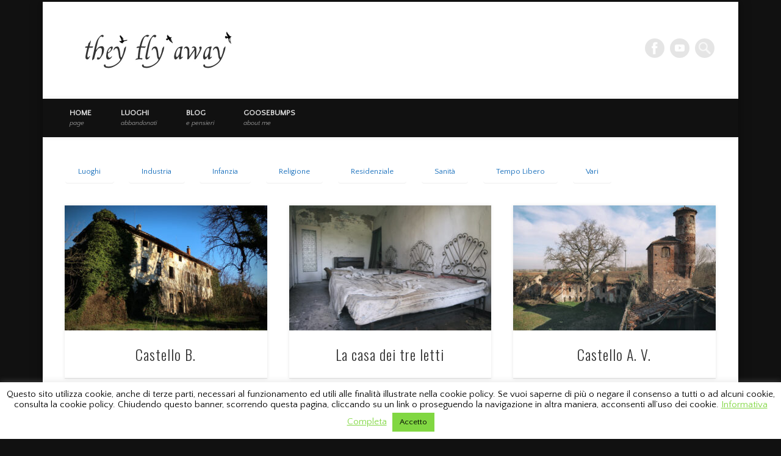

--- FILE ---
content_type: text/html; charset=UTF-8
request_url: https://www.theyflyaway.com/category/luoghi/residenziale/
body_size: 14010
content:
<!DOCTYPE html>
<html lang="en-US">
<head>
<meta charset="UTF-8" />
<meta name="viewport" content="width=device-width, initial-scale=1.0" />
<link rel="profile" href="http://gmpg.org/xfn/11" />
<link rel="pingback" href="" />
<meta name='robots' content='index, follow, max-image-preview:large, max-snippet:-1, max-video-preview:-1' />
	<style>img:is([sizes="auto" i], [sizes^="auto," i]) { contain-intrinsic-size: 3000px 1500px }</style>
	
	<!-- This site is optimized with the Yoast SEO plugin v26.5 - https://yoast.com/wordpress/plugins/seo/ -->
	<title>Residenziale Archives &#8211; They Fly Away</title>
	<link rel="canonical" href="https://www.theyflyaway.com/category/luoghi/residenziale/" />
	<link rel="next" href="https://www.theyflyaway.com/category/luoghi/residenziale/page/2/" />
	<meta property="og:locale" content="en_US" />
	<meta property="og:type" content="article" />
	<meta property="og:title" content="Residenziale Archives &#8211; They Fly Away" />
	<meta property="og:url" content="https://www.theyflyaway.com/category/luoghi/residenziale/" />
	<meta property="og:site_name" content="They Fly Away" />
	<meta name="twitter:card" content="summary_large_image" />
	<script type="application/ld+json" class="yoast-schema-graph">{"@context":"https://schema.org","@graph":[{"@type":"CollectionPage","@id":"https://www.theyflyaway.com/category/luoghi/residenziale/","url":"https://www.theyflyaway.com/category/luoghi/residenziale/","name":"Residenziale Archives &#8211; They Fly Away","isPartOf":{"@id":"https://www.theyflyaway.com/#website"},"primaryImageOfPage":{"@id":"https://www.theyflyaway.com/category/luoghi/residenziale/#primaryimage"},"image":{"@id":"https://www.theyflyaway.com/category/luoghi/residenziale/#primaryimage"},"thumbnailUrl":"https://www.theyflyaway.com/wp-content/uploads/2025/12/CastelloB25.jpg","breadcrumb":{"@id":"https://www.theyflyaway.com/category/luoghi/residenziale/#breadcrumb"},"inLanguage":"en-US"},{"@type":"ImageObject","inLanguage":"en-US","@id":"https://www.theyflyaway.com/category/luoghi/residenziale/#primaryimage","url":"https://www.theyflyaway.com/wp-content/uploads/2025/12/CastelloB25.jpg","contentUrl":"https://www.theyflyaway.com/wp-content/uploads/2025/12/CastelloB25.jpg","width":800,"height":533},{"@type":"BreadcrumbList","@id":"https://www.theyflyaway.com/category/luoghi/residenziale/#breadcrumb","itemListElement":[{"@type":"ListItem","position":1,"name":"Home","item":"https://www.theyflyaway.com/"},{"@type":"ListItem","position":2,"name":"Luoghi","item":"https://www.theyflyaway.com/category/luoghi/"},{"@type":"ListItem","position":3,"name":"Residenziale"}]},{"@type":"WebSite","@id":"https://www.theyflyaway.com/#website","url":"https://www.theyflyaway.com/","name":"They Fly Away","description":"...by Goosebumps, pelle d&#039;oca nell&#039;esplorazione urbana.","potentialAction":[{"@type":"SearchAction","target":{"@type":"EntryPoint","urlTemplate":"https://www.theyflyaway.com/?s={search_term_string}"},"query-input":{"@type":"PropertyValueSpecification","valueRequired":true,"valueName":"search_term_string"}}],"inLanguage":"en-US"}]}</script>
	<!-- / Yoast SEO plugin. -->


<link rel="alternate" type="application/rss+xml" title="They Fly Away &raquo; Feed" href="https://www.theyflyaway.com/feed/" />
<link rel="alternate" type="application/rss+xml" title="They Fly Away &raquo; Comments Feed" href="https://www.theyflyaway.com/comments/feed/" />
<link rel="alternate" type="application/rss+xml" title="They Fly Away &raquo; Residenziale Category Feed" href="https://www.theyflyaway.com/category/luoghi/residenziale/feed/" />
<script type="text/javascript">
/* <![CDATA[ */
window._wpemojiSettings = {"baseUrl":"https:\/\/s.w.org\/images\/core\/emoji\/16.0.1\/72x72\/","ext":".png","svgUrl":"https:\/\/s.w.org\/images\/core\/emoji\/16.0.1\/svg\/","svgExt":".svg","source":{"concatemoji":"https:\/\/www.theyflyaway.com\/wp-includes\/js\/wp-emoji-release.min.js?ver=6.8.3"}};
/*! This file is auto-generated */
!function(s,n){var o,i,e;function c(e){try{var t={supportTests:e,timestamp:(new Date).valueOf()};sessionStorage.setItem(o,JSON.stringify(t))}catch(e){}}function p(e,t,n){e.clearRect(0,0,e.canvas.width,e.canvas.height),e.fillText(t,0,0);var t=new Uint32Array(e.getImageData(0,0,e.canvas.width,e.canvas.height).data),a=(e.clearRect(0,0,e.canvas.width,e.canvas.height),e.fillText(n,0,0),new Uint32Array(e.getImageData(0,0,e.canvas.width,e.canvas.height).data));return t.every(function(e,t){return e===a[t]})}function u(e,t){e.clearRect(0,0,e.canvas.width,e.canvas.height),e.fillText(t,0,0);for(var n=e.getImageData(16,16,1,1),a=0;a<n.data.length;a++)if(0!==n.data[a])return!1;return!0}function f(e,t,n,a){switch(t){case"flag":return n(e,"\ud83c\udff3\ufe0f\u200d\u26a7\ufe0f","\ud83c\udff3\ufe0f\u200b\u26a7\ufe0f")?!1:!n(e,"\ud83c\udde8\ud83c\uddf6","\ud83c\udde8\u200b\ud83c\uddf6")&&!n(e,"\ud83c\udff4\udb40\udc67\udb40\udc62\udb40\udc65\udb40\udc6e\udb40\udc67\udb40\udc7f","\ud83c\udff4\u200b\udb40\udc67\u200b\udb40\udc62\u200b\udb40\udc65\u200b\udb40\udc6e\u200b\udb40\udc67\u200b\udb40\udc7f");case"emoji":return!a(e,"\ud83e\udedf")}return!1}function g(e,t,n,a){var r="undefined"!=typeof WorkerGlobalScope&&self instanceof WorkerGlobalScope?new OffscreenCanvas(300,150):s.createElement("canvas"),o=r.getContext("2d",{willReadFrequently:!0}),i=(o.textBaseline="top",o.font="600 32px Arial",{});return e.forEach(function(e){i[e]=t(o,e,n,a)}),i}function t(e){var t=s.createElement("script");t.src=e,t.defer=!0,s.head.appendChild(t)}"undefined"!=typeof Promise&&(o="wpEmojiSettingsSupports",i=["flag","emoji"],n.supports={everything:!0,everythingExceptFlag:!0},e=new Promise(function(e){s.addEventListener("DOMContentLoaded",e,{once:!0})}),new Promise(function(t){var n=function(){try{var e=JSON.parse(sessionStorage.getItem(o));if("object"==typeof e&&"number"==typeof e.timestamp&&(new Date).valueOf()<e.timestamp+604800&&"object"==typeof e.supportTests)return e.supportTests}catch(e){}return null}();if(!n){if("undefined"!=typeof Worker&&"undefined"!=typeof OffscreenCanvas&&"undefined"!=typeof URL&&URL.createObjectURL&&"undefined"!=typeof Blob)try{var e="postMessage("+g.toString()+"("+[JSON.stringify(i),f.toString(),p.toString(),u.toString()].join(",")+"));",a=new Blob([e],{type:"text/javascript"}),r=new Worker(URL.createObjectURL(a),{name:"wpTestEmojiSupports"});return void(r.onmessage=function(e){c(n=e.data),r.terminate(),t(n)})}catch(e){}c(n=g(i,f,p,u))}t(n)}).then(function(e){for(var t in e)n.supports[t]=e[t],n.supports.everything=n.supports.everything&&n.supports[t],"flag"!==t&&(n.supports.everythingExceptFlag=n.supports.everythingExceptFlag&&n.supports[t]);n.supports.everythingExceptFlag=n.supports.everythingExceptFlag&&!n.supports.flag,n.DOMReady=!1,n.readyCallback=function(){n.DOMReady=!0}}).then(function(){return e}).then(function(){var e;n.supports.everything||(n.readyCallback(),(e=n.source||{}).concatemoji?t(e.concatemoji):e.wpemoji&&e.twemoji&&(t(e.twemoji),t(e.wpemoji)))}))}((window,document),window._wpemojiSettings);
/* ]]> */
</script>
<style id='wp-emoji-styles-inline-css' type='text/css'>

	img.wp-smiley, img.emoji {
		display: inline !important;
		border: none !important;
		box-shadow: none !important;
		height: 1em !important;
		width: 1em !important;
		margin: 0 0.07em !important;
		vertical-align: -0.1em !important;
		background: none !important;
		padding: 0 !important;
	}
</style>
<link rel='stylesheet' id='wp-block-library-css' href='https://www.theyflyaway.com/wp-includes/css/dist/block-library/style.min.css?ver=6.8.3' type='text/css' media='all' />
<style id='classic-theme-styles-inline-css' type='text/css'>
/*! This file is auto-generated */
.wp-block-button__link{color:#fff;background-color:#32373c;border-radius:9999px;box-shadow:none;text-decoration:none;padding:calc(.667em + 2px) calc(1.333em + 2px);font-size:1.125em}.wp-block-file__button{background:#32373c;color:#fff;text-decoration:none}
</style>
<style id='global-styles-inline-css' type='text/css'>
:root{--wp--preset--aspect-ratio--square: 1;--wp--preset--aspect-ratio--4-3: 4/3;--wp--preset--aspect-ratio--3-4: 3/4;--wp--preset--aspect-ratio--3-2: 3/2;--wp--preset--aspect-ratio--2-3: 2/3;--wp--preset--aspect-ratio--16-9: 16/9;--wp--preset--aspect-ratio--9-16: 9/16;--wp--preset--color--black: #000000;--wp--preset--color--cyan-bluish-gray: #abb8c3;--wp--preset--color--white: #ffffff;--wp--preset--color--pale-pink: #f78da7;--wp--preset--color--vivid-red: #cf2e2e;--wp--preset--color--luminous-vivid-orange: #ff6900;--wp--preset--color--luminous-vivid-amber: #fcb900;--wp--preset--color--light-green-cyan: #7bdcb5;--wp--preset--color--vivid-green-cyan: #00d084;--wp--preset--color--pale-cyan-blue: #8ed1fc;--wp--preset--color--vivid-cyan-blue: #0693e3;--wp--preset--color--vivid-purple: #9b51e0;--wp--preset--gradient--vivid-cyan-blue-to-vivid-purple: linear-gradient(135deg,rgba(6,147,227,1) 0%,rgb(155,81,224) 100%);--wp--preset--gradient--light-green-cyan-to-vivid-green-cyan: linear-gradient(135deg,rgb(122,220,180) 0%,rgb(0,208,130) 100%);--wp--preset--gradient--luminous-vivid-amber-to-luminous-vivid-orange: linear-gradient(135deg,rgba(252,185,0,1) 0%,rgba(255,105,0,1) 100%);--wp--preset--gradient--luminous-vivid-orange-to-vivid-red: linear-gradient(135deg,rgba(255,105,0,1) 0%,rgb(207,46,46) 100%);--wp--preset--gradient--very-light-gray-to-cyan-bluish-gray: linear-gradient(135deg,rgb(238,238,238) 0%,rgb(169,184,195) 100%);--wp--preset--gradient--cool-to-warm-spectrum: linear-gradient(135deg,rgb(74,234,220) 0%,rgb(151,120,209) 20%,rgb(207,42,186) 40%,rgb(238,44,130) 60%,rgb(251,105,98) 80%,rgb(254,248,76) 100%);--wp--preset--gradient--blush-light-purple: linear-gradient(135deg,rgb(255,206,236) 0%,rgb(152,150,240) 100%);--wp--preset--gradient--blush-bordeaux: linear-gradient(135deg,rgb(254,205,165) 0%,rgb(254,45,45) 50%,rgb(107,0,62) 100%);--wp--preset--gradient--luminous-dusk: linear-gradient(135deg,rgb(255,203,112) 0%,rgb(199,81,192) 50%,rgb(65,88,208) 100%);--wp--preset--gradient--pale-ocean: linear-gradient(135deg,rgb(255,245,203) 0%,rgb(182,227,212) 50%,rgb(51,167,181) 100%);--wp--preset--gradient--electric-grass: linear-gradient(135deg,rgb(202,248,128) 0%,rgb(113,206,126) 100%);--wp--preset--gradient--midnight: linear-gradient(135deg,rgb(2,3,129) 0%,rgb(40,116,252) 100%);--wp--preset--font-size--small: 13px;--wp--preset--font-size--medium: 20px;--wp--preset--font-size--large: 36px;--wp--preset--font-size--x-large: 42px;--wp--preset--spacing--20: 0.44rem;--wp--preset--spacing--30: 0.67rem;--wp--preset--spacing--40: 1rem;--wp--preset--spacing--50: 1.5rem;--wp--preset--spacing--60: 2.25rem;--wp--preset--spacing--70: 3.38rem;--wp--preset--spacing--80: 5.06rem;--wp--preset--shadow--natural: 6px 6px 9px rgba(0, 0, 0, 0.2);--wp--preset--shadow--deep: 12px 12px 50px rgba(0, 0, 0, 0.4);--wp--preset--shadow--sharp: 6px 6px 0px rgba(0, 0, 0, 0.2);--wp--preset--shadow--outlined: 6px 6px 0px -3px rgba(255, 255, 255, 1), 6px 6px rgba(0, 0, 0, 1);--wp--preset--shadow--crisp: 6px 6px 0px rgba(0, 0, 0, 1);}:where(.is-layout-flex){gap: 0.5em;}:where(.is-layout-grid){gap: 0.5em;}body .is-layout-flex{display: flex;}.is-layout-flex{flex-wrap: wrap;align-items: center;}.is-layout-flex > :is(*, div){margin: 0;}body .is-layout-grid{display: grid;}.is-layout-grid > :is(*, div){margin: 0;}:where(.wp-block-columns.is-layout-flex){gap: 2em;}:where(.wp-block-columns.is-layout-grid){gap: 2em;}:where(.wp-block-post-template.is-layout-flex){gap: 1.25em;}:where(.wp-block-post-template.is-layout-grid){gap: 1.25em;}.has-black-color{color: var(--wp--preset--color--black) !important;}.has-cyan-bluish-gray-color{color: var(--wp--preset--color--cyan-bluish-gray) !important;}.has-white-color{color: var(--wp--preset--color--white) !important;}.has-pale-pink-color{color: var(--wp--preset--color--pale-pink) !important;}.has-vivid-red-color{color: var(--wp--preset--color--vivid-red) !important;}.has-luminous-vivid-orange-color{color: var(--wp--preset--color--luminous-vivid-orange) !important;}.has-luminous-vivid-amber-color{color: var(--wp--preset--color--luminous-vivid-amber) !important;}.has-light-green-cyan-color{color: var(--wp--preset--color--light-green-cyan) !important;}.has-vivid-green-cyan-color{color: var(--wp--preset--color--vivid-green-cyan) !important;}.has-pale-cyan-blue-color{color: var(--wp--preset--color--pale-cyan-blue) !important;}.has-vivid-cyan-blue-color{color: var(--wp--preset--color--vivid-cyan-blue) !important;}.has-vivid-purple-color{color: var(--wp--preset--color--vivid-purple) !important;}.has-black-background-color{background-color: var(--wp--preset--color--black) !important;}.has-cyan-bluish-gray-background-color{background-color: var(--wp--preset--color--cyan-bluish-gray) !important;}.has-white-background-color{background-color: var(--wp--preset--color--white) !important;}.has-pale-pink-background-color{background-color: var(--wp--preset--color--pale-pink) !important;}.has-vivid-red-background-color{background-color: var(--wp--preset--color--vivid-red) !important;}.has-luminous-vivid-orange-background-color{background-color: var(--wp--preset--color--luminous-vivid-orange) !important;}.has-luminous-vivid-amber-background-color{background-color: var(--wp--preset--color--luminous-vivid-amber) !important;}.has-light-green-cyan-background-color{background-color: var(--wp--preset--color--light-green-cyan) !important;}.has-vivid-green-cyan-background-color{background-color: var(--wp--preset--color--vivid-green-cyan) !important;}.has-pale-cyan-blue-background-color{background-color: var(--wp--preset--color--pale-cyan-blue) !important;}.has-vivid-cyan-blue-background-color{background-color: var(--wp--preset--color--vivid-cyan-blue) !important;}.has-vivid-purple-background-color{background-color: var(--wp--preset--color--vivid-purple) !important;}.has-black-border-color{border-color: var(--wp--preset--color--black) !important;}.has-cyan-bluish-gray-border-color{border-color: var(--wp--preset--color--cyan-bluish-gray) !important;}.has-white-border-color{border-color: var(--wp--preset--color--white) !important;}.has-pale-pink-border-color{border-color: var(--wp--preset--color--pale-pink) !important;}.has-vivid-red-border-color{border-color: var(--wp--preset--color--vivid-red) !important;}.has-luminous-vivid-orange-border-color{border-color: var(--wp--preset--color--luminous-vivid-orange) !important;}.has-luminous-vivid-amber-border-color{border-color: var(--wp--preset--color--luminous-vivid-amber) !important;}.has-light-green-cyan-border-color{border-color: var(--wp--preset--color--light-green-cyan) !important;}.has-vivid-green-cyan-border-color{border-color: var(--wp--preset--color--vivid-green-cyan) !important;}.has-pale-cyan-blue-border-color{border-color: var(--wp--preset--color--pale-cyan-blue) !important;}.has-vivid-cyan-blue-border-color{border-color: var(--wp--preset--color--vivid-cyan-blue) !important;}.has-vivid-purple-border-color{border-color: var(--wp--preset--color--vivid-purple) !important;}.has-vivid-cyan-blue-to-vivid-purple-gradient-background{background: var(--wp--preset--gradient--vivid-cyan-blue-to-vivid-purple) !important;}.has-light-green-cyan-to-vivid-green-cyan-gradient-background{background: var(--wp--preset--gradient--light-green-cyan-to-vivid-green-cyan) !important;}.has-luminous-vivid-amber-to-luminous-vivid-orange-gradient-background{background: var(--wp--preset--gradient--luminous-vivid-amber-to-luminous-vivid-orange) !important;}.has-luminous-vivid-orange-to-vivid-red-gradient-background{background: var(--wp--preset--gradient--luminous-vivid-orange-to-vivid-red) !important;}.has-very-light-gray-to-cyan-bluish-gray-gradient-background{background: var(--wp--preset--gradient--very-light-gray-to-cyan-bluish-gray) !important;}.has-cool-to-warm-spectrum-gradient-background{background: var(--wp--preset--gradient--cool-to-warm-spectrum) !important;}.has-blush-light-purple-gradient-background{background: var(--wp--preset--gradient--blush-light-purple) !important;}.has-blush-bordeaux-gradient-background{background: var(--wp--preset--gradient--blush-bordeaux) !important;}.has-luminous-dusk-gradient-background{background: var(--wp--preset--gradient--luminous-dusk) !important;}.has-pale-ocean-gradient-background{background: var(--wp--preset--gradient--pale-ocean) !important;}.has-electric-grass-gradient-background{background: var(--wp--preset--gradient--electric-grass) !important;}.has-midnight-gradient-background{background: var(--wp--preset--gradient--midnight) !important;}.has-small-font-size{font-size: var(--wp--preset--font-size--small) !important;}.has-medium-font-size{font-size: var(--wp--preset--font-size--medium) !important;}.has-large-font-size{font-size: var(--wp--preset--font-size--large) !important;}.has-x-large-font-size{font-size: var(--wp--preset--font-size--x-large) !important;}
:where(.wp-block-post-template.is-layout-flex){gap: 1.25em;}:where(.wp-block-post-template.is-layout-grid){gap: 1.25em;}
:where(.wp-block-columns.is-layout-flex){gap: 2em;}:where(.wp-block-columns.is-layout-grid){gap: 2em;}
:root :where(.wp-block-pullquote){font-size: 1.5em;line-height: 1.6;}
</style>
<link rel='stylesheet' id='cookie-law-info-css' href='https://www.theyflyaway.com/wp-content/plugins/cookie-law-info/legacy/public/css/cookie-law-info-public.css?ver=3.3.8' type='text/css' media='all' />
<link rel='stylesheet' id='cookie-law-info-gdpr-css' href='https://www.theyflyaway.com/wp-content/plugins/cookie-law-info/legacy/public/css/cookie-law-info-gdpr.css?ver=3.3.8' type='text/css' media='all' />
<link rel='stylesheet' id='ngg_trigger_buttons-css' href='https://www.theyflyaway.com/wp-content/plugins/nextgen-gallery/static/GalleryDisplay/trigger_buttons.css?ver=4.0.0' type='text/css' media='all' />
<link rel='stylesheet' id='fancybox-0-css' href='https://www.theyflyaway.com/wp-content/plugins/nextgen-gallery/static/Lightbox/fancybox/jquery.fancybox-1.3.4.css?ver=4.0.0' type='text/css' media='all' />
<link rel='stylesheet' id='fontawesome_v4_shim_style-css' href='https://www.theyflyaway.com/wp-content/plugins/nextgen-gallery/static/FontAwesome/css/v4-shims.min.css?ver=6.8.3' type='text/css' media='all' />
<link rel='stylesheet' id='fontawesome-css' href='https://www.theyflyaway.com/wp-content/plugins/nextgen-gallery/static/FontAwesome/css/all.min.css?ver=6.8.3' type='text/css' media='all' />
<link rel='stylesheet' id='nextgen_pagination_style-css' href='https://www.theyflyaway.com/wp-content/plugins/nextgen-gallery/static/GalleryDisplay/pagination_style.css?ver=4.0.0' type='text/css' media='all' />
<link rel='stylesheet' id='nextgen_basic_thumbnails_style-css' href='https://www.theyflyaway.com/wp-content/plugins/nextgen-gallery/static/Thumbnails/nextgen_basic_thumbnails.css?ver=4.0.0' type='text/css' media='all' />
<link rel='stylesheet' id='pinboard-web-font-css' href='https://fonts.googleapis.com/css?family=Quattrocento+Sans:300,300italic,regular,italic,600,600italic|Oswald:300,300italic,regular,italic,600,600italic&#038;subset=latin' type='text/css' media='all' />
<link rel='stylesheet' id='pinboard-css' href='https://www.theyflyaway.com/wp-content/themes/pinboard/style.css' type='text/css' media='all' />
	<!--[if lt IE 9]>
	<script src="https://www.theyflyaway.com/wp-content/themes/pinboard/scripts/html5.js" type="text/javascript"></script>
	<![endif]-->
<script type="text/javascript" src="https://www.theyflyaway.com/wp-includes/js/jquery/jquery.min.js?ver=3.7.1" id="jquery-core-js"></script>
<script type="text/javascript" src="https://www.theyflyaway.com/wp-includes/js/jquery/jquery-migrate.min.js?ver=3.4.1" id="jquery-migrate-js"></script>
<script type="text/javascript" id="cookie-law-info-js-extra">
/* <![CDATA[ */
var Cli_Data = {"nn_cookie_ids":[],"cookielist":[],"non_necessary_cookies":[],"ccpaEnabled":"","ccpaRegionBased":"","ccpaBarEnabled":"","strictlyEnabled":["necessary","obligatoire"],"ccpaType":"gdpr","js_blocking":"","custom_integration":"","triggerDomRefresh":"","secure_cookies":""};
var cli_cookiebar_settings = {"animate_speed_hide":"500","animate_speed_show":"500","background":"#fff","border":"#444","border_on":"","button_1_button_colour":"#81d742","button_1_button_hover":"#67ac35","button_1_link_colour":"#000000","button_1_as_button":"1","button_1_new_win":"","button_2_button_colour":"#000000","button_2_button_hover":"#000000","button_2_link_colour":"#81d742","button_2_as_button":"","button_2_hidebar":"","button_3_button_colour":"#000","button_3_button_hover":"#000000","button_3_link_colour":"#fff","button_3_as_button":"1","button_3_new_win":"","button_4_button_colour":"#000","button_4_button_hover":"#000000","button_4_link_colour":"#fff","button_4_as_button":"1","button_7_button_colour":"#61a229","button_7_button_hover":"#4e8221","button_7_link_colour":"#fff","button_7_as_button":"1","button_7_new_win":"","font_family":"inherit","header_fix":"","notify_animate_hide":"","notify_animate_show":"1","notify_div_id":"#cookie-law-info-bar","notify_position_horizontal":"right","notify_position_vertical":"bottom","scroll_close":"1","scroll_close_reload":"","accept_close_reload":"","reject_close_reload":"","showagain_tab":"","showagain_background":"#fff","showagain_border":"#000","showagain_div_id":"#cookie-law-info-again","showagain_x_position":"4%","text":"#000","show_once_yn":"","show_once":"10000","logging_on":"","as_popup":"","popup_overlay":"1","bar_heading_text":"","cookie_bar_as":"banner","popup_showagain_position":"bottom-right","widget_position":"left"};
var log_object = {"ajax_url":"https:\/\/www.theyflyaway.com\/wp-admin\/admin-ajax.php"};
/* ]]> */
</script>
<script type="text/javascript" src="https://www.theyflyaway.com/wp-content/plugins/cookie-law-info/legacy/public/js/cookie-law-info-public.js?ver=3.3.8" id="cookie-law-info-js"></script>
<script type="text/javascript" id="photocrati_ajax-js-extra">
/* <![CDATA[ */
var photocrati_ajax = {"url":"https:\/\/www.theyflyaway.com\/index.php?photocrati_ajax=1","rest_url":"https:\/\/www.theyflyaway.com\/wp-json\/","wp_home_url":"https:\/\/www.theyflyaway.com","wp_site_url":"https:\/\/www.theyflyaway.com","wp_root_url":"https:\/\/www.theyflyaway.com","wp_plugins_url":"https:\/\/www.theyflyaway.com\/wp-content\/plugins","wp_content_url":"https:\/\/www.theyflyaway.com\/wp-content","wp_includes_url":"https:\/\/www.theyflyaway.com\/wp-includes\/","ngg_param_slug":"nggallery","rest_nonce":"fcb8c5a3b9"};
/* ]]> */
</script>
<script type="text/javascript" src="https://www.theyflyaway.com/wp-content/plugins/nextgen-gallery/static/Legacy/ajax.min.js?ver=4.0.0" id="photocrati_ajax-js"></script>
<script type="text/javascript" src="https://www.theyflyaway.com/wp-content/plugins/nextgen-gallery/static/FontAwesome/js/v4-shims.min.js?ver=5.3.1" id="fontawesome_v4_shim-js"></script>
<script type="text/javascript" defer crossorigin="anonymous" data-auto-replace-svg="false" data-keep-original-source="false" data-search-pseudo-elements src="https://www.theyflyaway.com/wp-content/plugins/nextgen-gallery/static/FontAwesome/js/all.min.js?ver=5.3.1" id="fontawesome-js"></script>
<script type="text/javascript" src="https://www.theyflyaway.com/wp-content/plugins/nextgen-gallery/static/Thumbnails/nextgen_basic_thumbnails.js?ver=4.0.0" id="nextgen_basic_thumbnails_script-js"></script>
<script type="text/javascript" src="https://www.theyflyaway.com/wp-content/themes/pinboard/scripts/ios-orientationchange-fix.js" id="ios-orientationchange-fix-js"></script>
<script type="text/javascript" src="https://www.theyflyaway.com/wp-content/themes/pinboard/scripts/jquery.flexslider-min.js" id="flexslider-js"></script>
<script type="text/javascript" src="https://www.theyflyaway.com/wp-content/themes/pinboard/scripts/jquery.fitvids.js" id="fitvids-js"></script>
<script type="text/javascript" src="https://www.theyflyaway.com/wp-content/themes/pinboard/scripts/jquery.infinitescroll.min.js" id="infinitescroll-js"></script>
<link rel="https://api.w.org/" href="https://www.theyflyaway.com/wp-json/" /><link rel="alternate" title="JSON" type="application/json" href="https://www.theyflyaway.com/wp-json/wp/v2/categories/52" /><link rel="EditURI" type="application/rsd+xml" title="RSD" href="https://www.theyflyaway.com/xmlrpc.php?rsd" />
<meta name="generator" content="WordPress 6.8.3" />
<!-- Analytics by WP Statistics - https://wp-statistics.com -->
<script>
/* <![CDATA[ */
	jQuery(window).load(function() {
			});
	jQuery(document).ready(function($) {
		$('#access .menu > li > a').each(function() {
			var title = $(this).attr('title');
			if(typeof title !== 'undefined' && title !== false) {
				$(this).append('<br /> <span>'+title+'</span>');
				$(this).removeAttr('title');
			}
		});
		function pinboard_move_elements(container) {
			if( container.hasClass('onecol') ) {
				var thumb = $('.entry-thumbnail', container);
				if('undefined' !== typeof thumb)
					$('.entry-container', container).before(thumb);
				var video = $('.entry-attachment', container);
				if('undefined' !== typeof video)
					$('.entry-container', container).before(video);
				var gallery = $('.post-gallery', container);
				if('undefined' !== typeof gallery)
					$('.entry-container', container).before(gallery);
				var meta = $('.entry-meta', container);
				if('undefined' !== typeof meta)
					$('.entry-container', container).after(meta);
			}
		}
		function pinboard_restore_elements(container) {
			if( container.hasClass('onecol') ) {
				var thumb = $('.entry-thumbnail', container);
				if('undefined' !== typeof thumb)
					$('.entry-header', container).after(thumb);
				var video = $('.entry-attachment', container);
				if('undefined' !== typeof video)
					$('.entry-header', container).after(video);
				var gallery = $('.post-gallery', container);
				if('undefined' !== typeof gallery)
					$('.entry-header', container).after(gallery);
				var meta = $('.entry-meta', container);
				if('undefined' !== typeof meta)
					$('.entry-header', container).append(meta);
				else
					$('.entry-header', container).html(meta.html());
			}
		}
		if( ($(window).width() > 960) || ($(document).width() > 960) ) {
			// Viewport is greater than tablet: portrait
		} else {
			$('#content .hentry').each(function() {
				pinboard_move_elements($(this));
			});
		}
		$(window).resize(function() {
			if( ($(window).width() > 960) || ($(document).width() > 960) ) {
									$('#content .hentry').each(function() {
						pinboard_restore_elements($(this));
					});
							} else {
				$('#content .hentry').each(function() {
					pinboard_move_elements($(this));
				});
			}
			if( ($(window).width() > 760) || ($(document).width() > 760) ) {
				var maxh = 0;
				$('#access .menu > li > a').each(function() {
					if(parseInt($(this).css('height'))>maxh) {
						maxh = parseInt($(this).css('height'));
					}
				});
				$('#access .menu > li > a').css('height', maxh);
			} else {
				$('#access .menu > li > a').css('height', 'auto');
			}
		});
		if( ($(window).width() > 760) || ($(document).width() > 760) ) {
			var maxh = 0;
			$('#access .menu > li > a').each(function() {
				var title = $(this).attr('title');
				if(typeof title !== 'undefined' && title !== false) {
					$(this).append('<br /> <span>'+title+'</span>');
					$(this).removeAttr('title');
				}
				if(parseInt($(this).css('height'))>maxh) {
					maxh = parseInt($(this).css('height'));
				}
			});
			$('#access .menu > li > a').css('height', maxh);
							$('#access li').mouseenter(function() {
					$(this).children('ul').css('display', 'none').stop(true, true).fadeIn(250).css('display', 'block').children('ul').css('display', 'none');
				});
				$('#access li').mouseleave(function() {
					$(this).children('ul').stop(true, true).fadeOut(250).css('display', 'block');
				});
					} else {
			$('#access li').each(function() {
				if($(this).children('ul').length)
					$(this).append('<span class="drop-down-toggle"><span class="drop-down-arrow"></span></span>');
			});
			$('.drop-down-toggle').click(function() {
				$(this).parent().children('ul').slideToggle(250);
			});
		}
					var $content = $('.entries');
			$content.imagesLoaded(function() {
				$content.masonry({
					itemSelector : '.hentry, #infscr-loading',
					columnWidth : container.querySelector('.threecol'),
				});
			});
												$('#content .entries').infinitescroll({
						loading: {
							finishedMsg: "There are no more posts to display.",
							img:         ( window.devicePixelRatio > 1 ? "https://www.theyflyaway.com/wp-content/themes/pinboard/images/ajax-loading_2x.gif" : "https://www.theyflyaway.com/wp-content/themes/pinboard/images/ajax-loading.gif" ),
							msgText:     "Loading more posts &#8230;",
							selector:    "#content",
						},
						nextSelector    : "#posts-nav .nav-all a, #posts-nav .nav-next a",
						navSelector     : "#posts-nav",
						contentSelector : "#content .entries",
						itemSelector    : "#content .entries .hentry",
					}, function(entries){
						var $entries = $( entries ).css({ opacity: 0 });
						$entries.imagesLoaded(function(){
							$entries.animate({ opacity: 1 });
							$content.masonry( 'appended', $entries, true );
						});
						if( ($(window).width() > 960) || ($(document).width() > 960) ) {
							// Viewport is greater than tablet: portrait
						} else {
							$('#content .hentry').each(function() {
								pinboard_move_elements($(this));
							});
						}
						$('.wp-audio-shortcode, .wp-video-shortcode').css('visibility', 'visible');
						$(".entry-attachment, .entry-content").fitVids({ customSelector: "iframe[src*='wordpress.tv'], iframe[src*='www.dailymotion.com'], iframe[src*='blip.tv'], iframe[src*='www.viddler.com']"});
											});
											$('.entry-attachment audio, .entry-attachment video').mediaelementplayer({
			videoWidth: '100%',
			videoHeight: '100%',
			audioWidth: '100%',
			alwaysShowControls: true,
			features: ['playpause','progress','tracks','volume'],
			videoVolume: 'horizontal'
		});
		$(".entry-attachment, .entry-content").fitVids({ customSelector: "iframe[src*='wordpress.tv'], iframe[src*='www.dailymotion.com'], iframe[src*='blip.tv'], iframe[src*='www.viddler.com']"});
	});
	jQuery(window).load(function() {
			});
/* ]]> */
</script>
<style type="text/css">
				.post.onecol .entry-header {
			float:left;
			width:27.6%;
		}
		.post.onecol .entry-summary {
			float:right;
			width:69.5%;
		}
		.post.onecol .wp-post-image,
		.post.onecol .entry-attachment,
		.post.onecol .post-gallery {
			float:right;
			max-width:69.5%;
		}
		.post.onecol .entry-attachment,
		.post.onecol .post-gallery {
			width:69.5%;
		}
		.twocol .entry-title,
		.threecol .entry-title,
		.fourcol .entry-title {
			margin: 0;
			text-align: center;
		}
		@media screen and (max-width: 960px) {
			.post.onecol .wp-post-image,
			.post.onecol .entry-attachment,
			.post.onecol .post-gallery {
				float:none;
				max-width:100%;
				margin:0;
			}
			.post.onecol .entry-attachment,
			.post.onecol .post-gallery {
				width:100%;
			}
			.post.onecol .entry-header,
			.post.onecol .entry-summary {
				float:none;
				width:auto;
			}
		}
						#wrapper {
			background: #ffffff;
		}
					#access li li {
			background: #333333;
		}
					.entry,
		#comments,
		#respond,
		#posts-nav {
			background: #ffffff;
		}
				.home .entry-meta,
		.blog .entry-meta,
		.archive .entry-meta,
		.search .entry-meta {
			background: #ffffff;
		}
				#footer-area {
			background: #5e5e5e;
		}
					body,
		#slider .entry-title,
		.page-title,
		#sidebar-wide .widget-title,
		#sidebar-boxes .widget-title,
		#sidebar-footer-wide .widget-title {
			font-family:"Quattrocento Sans", sans-serif;
		}
		h1, h2, h3, h4, h5, h6,
		#site-title,
		#site-description,
		.entry-title,
		#comments-title,
		#reply-title,
		.widget-title {
			font-family:"Oswald", sans-serif;
		}
		.entry-content {
			font-family:"Quattrocento Sans", sans-serif;
		}
				body {
			line-height:1.25em;
		}
				h1,
		.single .entry-title,
		.page .entry-title,
		.error404 .entry-title {
			font-size:32.00px;
			line-height:1.50em;
		}
				h2,
		.entry-title {
			font-size:28.00px;
			line-height:1.50em;
		}
					h4,
		.fourcol .entry-title {
			font-size:20.00px;
			line-height:1.50em;
		}
				h1, h2, h3, h4, h5, h6 {
			line-height:1.50em;
		}
				.entry-content {
			font-size:13.00px;
			line-height:1.50em;
		}
		@media screen and (max-width: 640px) {
			.entry-content {
				font-size:16.00px;
				line-height:1.62em;
			}
		}
										a {
			color:#1e73be;
		}
				a:hover {
			color:#23e0d3;
		}
				#access a {
			color:#e0e0e0;
		}
				#access a:hover,
		#access li.current_page_item > a,
		#access li.current-menu-item > a {
			color:#ffffff;
		}
				#sidebar,
		#sidebar-left,
		#sidebar-right {
			color:#6b97bf;
		}
				.widget-title {
			color:#333333;
		}
				.widget-area a {
			color:#666666;
		}
							#copyright a {
			color:#ededad;
		}
		#slider .entry-title {
    display: none !important;
}</style>
<style type="text/css">
	#site-title .home,
	#site-description {
		position:absolute !important;
		clip:rect(1px, 1px, 1px, 1px);
	}
</style>
<style type="text/css" id="custom-background-css">
body.custom-background { background-color: #111111; }
</style>
			<style type="text/css" id="wp-custom-css">
			/* --- Justify Text Option --- */
.justify-text {
	text-align: justify;
}		</style>
		</head>

<body class="archive category category-residenziale category-52 custom-background wp-theme-pinboard">
<div id="fb-root"></div>
<script>(function(d, s, id) {
  var js, fjs = d.getElementsByTagName(s)[0];
  if (d.getElementById(id)) return;
  js = d.createElement(s); js.id = id;
  js.src = "//connect.facebook.net/it_IT/sdk.js#xfbml=1&version=v2.5";
  fjs.parentNode.insertBefore(js, fjs);
}(document, 'script', 'facebook-jssdk'));</script>
	<div id="wrapper">
		<header id="header">
			<div id="site-title">
									<a href="https://www.theyflyaway.com/" rel="home">
						<img src="https://www.theyflyaway.com/wp-content/uploads/2015/09/headersito.jpg" alt="They Fly Away" width="298" height="83" />
					</a>
								<a class="home" href="https://www.theyflyaway.com/" rel="home">They Fly Away</a>
			</div>
							<div id="site-description">&#8230;by Goosebumps, pelle d&#039;oca nell&#039;esplorazione urbana.</div>
							<form role="search" method="get" id="searchform" action="https://www.theyflyaway.com/" >
	<input type="text" value="" placeholder="Search this website&#8230;" name="s" id="s" />
	<input type="submit" id="searchsubmit" value="Search" />
</form>			<div id="social-media-icons">
							<a class="social-media-icon facebook" href="https://www.facebook.com/theyflyaway">Facebook</a>
																					<a class="social-media-icon youtube" href="https://www.youtube.com/user/ILGoosebumps?sub_confirmation=1">Vimeo</a>
														</div>
				<div class="clear"></div>
			<nav id="access">
				<a class="nav-show" href="#access">Show Navigation</a>
				<a class="nav-hide" href="#nogo">Hide Navigation</a>
				<div class="menu-principale-container"><ul id="menu-principale" class="menu"><li id="menu-item-11" class="menu-item menu-item-type-custom menu-item-object-custom menu-item-home menu-item-11"><a href="http://www.theyflyaway.com/" title="page">Home</a></li>
<li id="menu-item-1959" class="menu-item menu-item-type-post_type menu-item-object-page current-menu-ancestor current-menu-parent current_page_parent current_page_ancestor menu-item-has-children menu-item-1959"><a href="https://www.theyflyaway.com/luoghi/" title="abbandonati">Luoghi</a>
<ul class="sub-menu">
	<li id="menu-item-3801" class="menu-item menu-item-type-taxonomy menu-item-object-category menu-item-3801"><a href="https://www.theyflyaway.com/category/luoghi/industria/">Industria</a></li>
	<li id="menu-item-3802" class="menu-item menu-item-type-taxonomy menu-item-object-category menu-item-3802"><a href="https://www.theyflyaway.com/category/luoghi/sanita/">Sanità</a></li>
	<li id="menu-item-3803" class="menu-item menu-item-type-taxonomy menu-item-object-category menu-item-3803"><a href="https://www.theyflyaway.com/category/luoghi/tempo-libero/">Tempo Libero</a></li>
	<li id="menu-item-3804" class="menu-item menu-item-type-taxonomy menu-item-object-category current-menu-item menu-item-3804"><a href="https://www.theyflyaway.com/category/luoghi/residenziale/" aria-current="page">Residenziale</a></li>
	<li id="menu-item-8524" class="menu-item menu-item-type-taxonomy menu-item-object-category menu-item-8524"><a href="https://www.theyflyaway.com/category/luoghi/religione/">Religione</a></li>
	<li id="menu-item-4000" class="menu-item menu-item-type-taxonomy menu-item-object-category menu-item-4000"><a href="https://www.theyflyaway.com/category/luoghi/infanzia/">Infanzia</a></li>
	<li id="menu-item-3805" class="menu-item menu-item-type-taxonomy menu-item-object-category menu-item-3805"><a href="https://www.theyflyaway.com/category/luoghi/vari/">Vari</a></li>
</ul>
</li>
<li id="menu-item-14" class="menu-item menu-item-type-taxonomy menu-item-object-category menu-item-has-children menu-item-14"><a href="https://www.theyflyaway.com/category/blog/" title="e pensieri">Blog</a>
<ul class="sub-menu">
	<li id="menu-item-10147" class="menu-item menu-item-type-taxonomy menu-item-object-category menu-item-10147"><a href="https://www.theyflyaway.com/category/blog/ia/">Intelligenza Artificiale</a></li>
</ul>
</li>
<li id="menu-item-18" class="menu-item menu-item-type-post_type menu-item-object-page menu-item-18"><a href="https://www.theyflyaway.com/goosebumps/" title="about me">Goosebumps</a></li>
</ul></div>				<div class="clear"></div>
			</nav><!-- #access -->
		</header><!-- #header -->		<div id="container">
		<section id="content" class="column onecol">
									<div class="category-filter">
							<a href="https://www.theyflyaway.com/category/luoghi/">Luoghi</a>
										<a href="https://www.theyflyaway.com/category/luoghi/industria/">Industria</a>
							<a href="https://www.theyflyaway.com/category/luoghi/infanzia/">Infanzia</a>
							<a href="https://www.theyflyaway.com/category/luoghi/religione/">Religione</a>
							<a href="https://www.theyflyaway.com/category/luoghi/residenziale/">Residenziale</a>
							<a href="https://www.theyflyaway.com/category/luoghi/sanita/">Sanità</a>
							<a href="https://www.theyflyaway.com/category/luoghi/tempo-libero/">Tempo Libero</a>
							<a href="https://www.theyflyaway.com/category/luoghi/vari/">Vari</a>
						<div class="clear"></div>
		</div>
											<div class="entries">
											<article class="post-10718 post type-post status-publish format-standard has-post-thumbnail hentry category-luoghi category-residenziale tag-abitazione tag-castello tag-esplorazione tag-italia column threecol has-thumbnail" id="post-10718">
	<div class="entry">
							<figure class="entry-thumbnail">
			<a href="https://www.theyflyaway.com/castello-b/" rel="bookmark" title="Castello B.">
				<img width="332" height="205" src="https://www.theyflyaway.com/wp-content/uploads/2025/12/CastelloB25-332x205.jpg" class="attachment-teaser-thumb size-teaser-thumb wp-post-image" alt="" decoding="async" fetchpriority="high" srcset="https://www.theyflyaway.com/wp-content/uploads/2025/12/CastelloB25-332x205.jpg 332w, https://www.theyflyaway.com/wp-content/uploads/2025/12/CastelloB25-268x164.jpg 268w" sizes="(max-width: 332px) 100vw, 332px" />			</a>
		</figure>
					<div class="entry-container">
			<header class="entry-header">
				<h2 class="entry-title"><a href="https://www.theyflyaway.com/castello-b/" rel="bookmark" title="Castello B.">Castello B.</a></h2>
							</header><!-- .entry-header -->
									<div class="clear"></div>
		</div><!-- .entry-container -->
								</div><!-- .entry -->
</article><!-- .post -->											<article class="post-10676 post type-post status-publish format-standard has-post-thumbnail hentry category-luoghi category-residenziale tag-abitazione tag-esplorazione tag-italia column threecol has-thumbnail" id="post-10676">
	<div class="entry">
							<figure class="entry-thumbnail">
			<a href="https://www.theyflyaway.com/la-casa-dei-tre-letti/" rel="bookmark" title="La casa dei tre letti">
				<img width="332" height="205" src="https://www.theyflyaway.com/wp-content/uploads/2025/08/Casa3Letti19-332x205.jpg" class="attachment-teaser-thumb size-teaser-thumb wp-post-image" alt="" decoding="async" srcset="https://www.theyflyaway.com/wp-content/uploads/2025/08/Casa3Letti19-332x205.jpg 332w, https://www.theyflyaway.com/wp-content/uploads/2025/08/Casa3Letti19-268x164.jpg 268w" sizes="(max-width: 332px) 100vw, 332px" />			</a>
		</figure>
					<div class="entry-container">
			<header class="entry-header">
				<h2 class="entry-title"><a href="https://www.theyflyaway.com/la-casa-dei-tre-letti/" rel="bookmark" title="La casa dei tre letti">La casa dei tre letti</a></h2>
							</header><!-- .entry-header -->
									<div class="clear"></div>
		</div><!-- .entry-container -->
								</div><!-- .entry -->
</article><!-- .post -->											<article class="post-10574 post type-post status-publish format-standard has-post-thumbnail hentry category-luoghi category-residenziale tag-abitazione tag-castello tag-esplorazione tag-italia column threecol has-thumbnail" id="post-10574">
	<div class="entry">
							<figure class="entry-thumbnail">
			<a href="https://www.theyflyaway.com/castello-a-v/" rel="bookmark" title="Castello A. V.">
				<img width="332" height="205" src="https://www.theyflyaway.com/wp-content/uploads/2025/08/CastelloAV39-332x205.jpg" class="attachment-teaser-thumb size-teaser-thumb wp-post-image" alt="" decoding="async" srcset="https://www.theyflyaway.com/wp-content/uploads/2025/08/CastelloAV39-332x205.jpg 332w, https://www.theyflyaway.com/wp-content/uploads/2025/08/CastelloAV39-268x164.jpg 268w" sizes="(max-width: 332px) 100vw, 332px" />			</a>
		</figure>
					<div class="entry-container">
			<header class="entry-header">
				<h2 class="entry-title"><a href="https://www.theyflyaway.com/castello-a-v/" rel="bookmark" title="Castello A. V.">Castello A. V.</a></h2>
							</header><!-- .entry-header -->
									<div class="clear"></div>
		</div><!-- .entry-container -->
								</div><!-- .entry -->
</article><!-- .post -->											<article class="post-10398 post type-post status-publish format-standard has-post-thumbnail hentry category-luoghi category-residenziale tag-castello tag-esplorazione tag-italia tag-locali-pubblici column threecol has-thumbnail" id="post-10398">
	<div class="entry">
							<figure class="entry-thumbnail">
			<a href="https://www.theyflyaway.com/castello-c/" rel="bookmark" title="Castello C.">
				<img width="332" height="205" src="https://www.theyflyaway.com/wp-content/uploads/2025/04/CastelloC05-332x205.jpg" class="attachment-teaser-thumb size-teaser-thumb wp-post-image" alt="" decoding="async" loading="lazy" srcset="https://www.theyflyaway.com/wp-content/uploads/2025/04/CastelloC05-332x205.jpg 332w, https://www.theyflyaway.com/wp-content/uploads/2025/04/CastelloC05-268x164.jpg 268w" sizes="auto, (max-width: 332px) 100vw, 332px" />			</a>
		</figure>
					<div class="entry-container">
			<header class="entry-header">
				<h2 class="entry-title"><a href="https://www.theyflyaway.com/castello-c/" rel="bookmark" title="Castello C.">Castello C.</a></h2>
							</header><!-- .entry-header -->
									<div class="clear"></div>
		</div><!-- .entry-container -->
								</div><!-- .entry -->
</article><!-- .post -->											<article class="post-10220 post type-post status-publish format-standard has-post-thumbnail hentry category-luoghi category-residenziale tag-abitazione tag-esplorazione tag-italia tag-villa column threecol has-thumbnail" id="post-10220">
	<div class="entry">
							<figure class="entry-thumbnail">
			<a href="https://www.theyflyaway.com/casa-b/" rel="bookmark" title="Casa B.">
				<img width="332" height="205" src="https://www.theyflyaway.com/wp-content/uploads/2025/01/CasaB19-332x205.jpg" class="attachment-teaser-thumb size-teaser-thumb wp-post-image" alt="" decoding="async" loading="lazy" srcset="https://www.theyflyaway.com/wp-content/uploads/2025/01/CasaB19-332x205.jpg 332w, https://www.theyflyaway.com/wp-content/uploads/2025/01/CasaB19-268x164.jpg 268w" sizes="auto, (max-width: 332px) 100vw, 332px" />			</a>
		</figure>
					<div class="entry-container">
			<header class="entry-header">
				<h2 class="entry-title"><a href="https://www.theyflyaway.com/casa-b/" rel="bookmark" title="Casa B.">Casa B.</a></h2>
							</header><!-- .entry-header -->
									<div class="clear"></div>
		</div><!-- .entry-container -->
								</div><!-- .entry -->
</article><!-- .post -->											<article class="post-10178 post type-post status-publish format-standard has-post-thumbnail hentry category-luoghi category-residenziale tag-abitazione tag-esplorazione tag-italia column threecol has-thumbnail" id="post-10178">
	<div class="entry">
							<figure class="entry-thumbnail">
			<a href="https://www.theyflyaway.com/palazzo-d/" rel="bookmark" title="Palazzo D.">
				<img width="332" height="205" src="https://www.theyflyaway.com/wp-content/uploads/2025/01/PalazzoD02-332x205.jpg" class="attachment-teaser-thumb size-teaser-thumb wp-post-image" alt="" decoding="async" loading="lazy" srcset="https://www.theyflyaway.com/wp-content/uploads/2025/01/PalazzoD02-332x205.jpg 332w, https://www.theyflyaway.com/wp-content/uploads/2025/01/PalazzoD02-268x164.jpg 268w" sizes="auto, (max-width: 332px) 100vw, 332px" />			</a>
		</figure>
					<div class="entry-container">
			<header class="entry-header">
				<h2 class="entry-title"><a href="https://www.theyflyaway.com/palazzo-d/" rel="bookmark" title="Palazzo D.">Palazzo D.</a></h2>
							</header><!-- .entry-header -->
									<div class="clear"></div>
		</div><!-- .entry-container -->
								</div><!-- .entry -->
</article><!-- .post -->											<article class="post-9673 post type-post status-publish format-standard has-post-thumbnail hentry category-luoghi category-residenziale tag-abitazione tag-esplorazione tag-italia column threecol has-thumbnail" id="post-9673">
	<div class="entry">
							<figure class="entry-thumbnail">
			<a href="https://www.theyflyaway.com/azienda-agricola-b/" rel="bookmark" title="Azienda Agricola B.">
				<img width="332" height="205" src="https://www.theyflyaway.com/wp-content/uploads/2024/08/AziendaAgricolaB31-332x205.jpg" class="attachment-teaser-thumb size-teaser-thumb wp-post-image" alt="" decoding="async" loading="lazy" srcset="https://www.theyflyaway.com/wp-content/uploads/2024/08/AziendaAgricolaB31-332x205.jpg 332w, https://www.theyflyaway.com/wp-content/uploads/2024/08/AziendaAgricolaB31-268x164.jpg 268w" sizes="auto, (max-width: 332px) 100vw, 332px" />			</a>
		</figure>
					<div class="entry-container">
			<header class="entry-header">
				<h2 class="entry-title"><a href="https://www.theyflyaway.com/azienda-agricola-b/" rel="bookmark" title="Azienda Agricola B.">Azienda Agricola B.</a></h2>
							</header><!-- .entry-header -->
									<div class="clear"></div>
		</div><!-- .entry-container -->
								</div><!-- .entry -->
</article><!-- .post -->											<article class="post-8921 post type-post status-publish format-standard has-post-thumbnail hentry category-luoghi category-residenziale tag-abitazione tag-esplorazione tag-italia tag-villa column threecol has-thumbnail" id="post-8921">
	<div class="entry">
							<figure class="entry-thumbnail">
			<a href="https://www.theyflyaway.com/villa-a/" rel="bookmark" title="Villa A.">
				<img width="332" height="205" src="https://www.theyflyaway.com/wp-content/uploads/2023/12/VillaA29-332x205.jpg" class="attachment-teaser-thumb size-teaser-thumb wp-post-image" alt="" decoding="async" loading="lazy" srcset="https://www.theyflyaway.com/wp-content/uploads/2023/12/VillaA29-332x205.jpg 332w, https://www.theyflyaway.com/wp-content/uploads/2023/12/VillaA29-268x164.jpg 268w" sizes="auto, (max-width: 332px) 100vw, 332px" />			</a>
		</figure>
					<div class="entry-container">
			<header class="entry-header">
				<h2 class="entry-title"><a href="https://www.theyflyaway.com/villa-a/" rel="bookmark" title="Villa A.">Villa A.</a></h2>
							</header><!-- .entry-header -->
									<div class="clear"></div>
		</div><!-- .entry-container -->
								</div><!-- .entry -->
</article><!-- .post -->											<article class="post-8797 post type-post status-publish format-standard has-post-thumbnail hentry category-luoghi category-residenziale tag-abitazione tag-esplorazione tag-italia tag-villa column threecol has-thumbnail" id="post-8797">
	<div class="entry">
							<figure class="entry-thumbnail">
			<a href="https://www.theyflyaway.com/villa-c/" rel="bookmark" title="Villa C.">
				<img width="332" height="205" src="https://www.theyflyaway.com/wp-content/uploads/2023/11/VillaC042-332x205.jpg" class="attachment-teaser-thumb size-teaser-thumb wp-post-image" alt="" decoding="async" loading="lazy" srcset="https://www.theyflyaway.com/wp-content/uploads/2023/11/VillaC042-332x205.jpg 332w, https://www.theyflyaway.com/wp-content/uploads/2023/11/VillaC042-268x164.jpg 268w" sizes="auto, (max-width: 332px) 100vw, 332px" />			</a>
		</figure>
					<div class="entry-container">
			<header class="entry-header">
				<h2 class="entry-title"><a href="https://www.theyflyaway.com/villa-c/" rel="bookmark" title="Villa C.">Villa C.</a></h2>
							</header><!-- .entry-header -->
									<div class="clear"></div>
		</div><!-- .entry-container -->
								</div><!-- .entry -->
</article><!-- .post -->											<article class="post-8769 post type-post status-publish format-standard has-post-thumbnail hentry category-luoghi category-residenziale tag-abitazione tag-castello tag-esplorazione tag-italia column threecol has-thumbnail" id="post-8769">
	<div class="entry">
							<figure class="entry-thumbnail">
			<a href="https://www.theyflyaway.com/castello-di-p/" rel="bookmark" title="Castello di P.">
				<img width="332" height="205" src="https://www.theyflyaway.com/wp-content/uploads/2023/10/CastelloDiP09-332x205.jpg" class="attachment-teaser-thumb size-teaser-thumb wp-post-image" alt="" decoding="async" loading="lazy" srcset="https://www.theyflyaway.com/wp-content/uploads/2023/10/CastelloDiP09-332x205.jpg 332w, https://www.theyflyaway.com/wp-content/uploads/2023/10/CastelloDiP09-268x164.jpg 268w" sizes="auto, (max-width: 332px) 100vw, 332px" />			</a>
		</figure>
					<div class="entry-container">
			<header class="entry-header">
				<h2 class="entry-title"><a href="https://www.theyflyaway.com/castello-di-p/" rel="bookmark" title="Castello di P.">Castello di P.</a></h2>
							</header><!-- .entry-header -->
									<div class="clear"></div>
		</div><!-- .entry-container -->
								</div><!-- .entry -->
</article><!-- .post -->									</div><!-- .entries -->
							<div id="posts-nav" class="navigation">
				<div class="nav-prev"></div>
									<div class="nav-next"><a href="https://www.theyflyaway.com/category/luoghi/residenziale/page/2/" >Next Page &rarr;</a></div>
								<div class="clear"></div>
			</div><!-- #posts-nav -->
							</section><!-- #content -->
				<div class="clear"></div>
	</div><!-- #container -->
				<div id="footer">
						<div id="copyright">
				<p class="copyright twocol">© 2026 They Fly Away</p>
								<div class="clear"></div>
			</div><!-- #copyright -->
		</div><!-- #footer -->
	</div><!-- #wrapper -->
<script type="speculationrules">
{"prefetch":[{"source":"document","where":{"and":[{"href_matches":"\/*"},{"not":{"href_matches":["\/wp-*.php","\/wp-admin\/*","\/wp-content\/uploads\/*","\/wp-content\/*","\/wp-content\/plugins\/*","\/wp-content\/themes\/pinboard\/*","\/*\\?(.+)"]}},{"not":{"selector_matches":"a[rel~=\"nofollow\"]"}},{"not":{"selector_matches":".no-prefetch, .no-prefetch a"}}]},"eagerness":"conservative"}]}
</script>
<!--googleoff: all--><div id="cookie-law-info-bar" data-nosnippet="true"><span>Questo sito utilizza cookie, anche di terze parti, necessari al funzionamento ed utili alle finalità illustrate nella cookie policy. Se vuoi saperne di più o negare il consenso a tutti o ad alcuni cookie, consulta la cookie policy. Chiudendo questo banner, scorrendo questa pagina, cliccando su un link o proseguendo la navigazione in altra maniera, acconsenti all’uso dei cookie. <a href="http://www.theyflyaway.com/cookie" id="CONSTANT_OPEN_URL" target="_blank" class="cli-plugin-main-link">Informativa Completa</a> <a role='button' data-cli_action="accept" id="cookie_action_close_header" class="medium cli-plugin-button cli-plugin-main-button cookie_action_close_header cli_action_button wt-cli-accept-btn">Accetto</a> </span></div><div id="cookie-law-info-again" data-nosnippet="true"><span id="cookie_hdr_showagain">Privacy &amp; Cookies Policy</span></div><div class="cli-modal" data-nosnippet="true" id="cliSettingsPopup" tabindex="-1" role="dialog" aria-labelledby="cliSettingsPopup" aria-hidden="true">
  <div class="cli-modal-dialog" role="document">
	<div class="cli-modal-content cli-bar-popup">
		  <button type="button" class="cli-modal-close" id="cliModalClose">
			<svg class="" viewBox="0 0 24 24"><path d="M19 6.41l-1.41-1.41-5.59 5.59-5.59-5.59-1.41 1.41 5.59 5.59-5.59 5.59 1.41 1.41 5.59-5.59 5.59 5.59 1.41-1.41-5.59-5.59z"></path><path d="M0 0h24v24h-24z" fill="none"></path></svg>
			<span class="wt-cli-sr-only">Close</span>
		  </button>
		  <div class="cli-modal-body">
			<div class="cli-container-fluid cli-tab-container">
	<div class="cli-row">
		<div class="cli-col-12 cli-align-items-stretch cli-px-0">
			<div class="cli-privacy-overview">
				<h4>Privacy Overview</h4>				<div class="cli-privacy-content">
					<div class="cli-privacy-content-text">This website uses cookies to improve your experience while you navigate through the website. Out of these, the cookies that are categorized as necessary are stored on your browser as they are essential for the working of basic functionalities of the website. We also use third-party cookies that help us analyze and understand how you use this website. These cookies will be stored in your browser only with your consent. You also have the option to opt-out of these cookies. But opting out of some of these cookies may affect your browsing experience.</div>
				</div>
				<a class="cli-privacy-readmore" aria-label="Show more" role="button" data-readmore-text="Show more" data-readless-text="Show less"></a>			</div>
		</div>
		<div class="cli-col-12 cli-align-items-stretch cli-px-0 cli-tab-section-container">
												<div class="cli-tab-section">
						<div class="cli-tab-header">
							<a role="button" tabindex="0" class="cli-nav-link cli-settings-mobile" data-target="necessary" data-toggle="cli-toggle-tab">
								Necessary							</a>
															<div class="wt-cli-necessary-checkbox">
									<input type="checkbox" class="cli-user-preference-checkbox"  id="wt-cli-checkbox-necessary" data-id="checkbox-necessary" checked="checked"  />
									<label class="form-check-label" for="wt-cli-checkbox-necessary">Necessary</label>
								</div>
								<span class="cli-necessary-caption">Always Enabled</span>
													</div>
						<div class="cli-tab-content">
							<div class="cli-tab-pane cli-fade" data-id="necessary">
								<div class="wt-cli-cookie-description">
									Necessary cookies are absolutely essential for the website to function properly. This category only includes cookies that ensures basic functionalities and security features of the website. These cookies do not store any personal information.								</div>
							</div>
						</div>
					</div>
																	<div class="cli-tab-section">
						<div class="cli-tab-header">
							<a role="button" tabindex="0" class="cli-nav-link cli-settings-mobile" data-target="non-necessary" data-toggle="cli-toggle-tab">
								Non-necessary							</a>
															<div class="cli-switch">
									<input type="checkbox" id="wt-cli-checkbox-non-necessary" class="cli-user-preference-checkbox"  data-id="checkbox-non-necessary" checked='checked' />
									<label for="wt-cli-checkbox-non-necessary" class="cli-slider" data-cli-enable="Enabled" data-cli-disable="Disabled"><span class="wt-cli-sr-only">Non-necessary</span></label>
								</div>
													</div>
						<div class="cli-tab-content">
							<div class="cli-tab-pane cli-fade" data-id="non-necessary">
								<div class="wt-cli-cookie-description">
									Any cookies that may not be particularly necessary for the website to function and is used specifically to collect user personal data via analytics, ads, other embedded contents are termed as non-necessary cookies. It is mandatory to procure user consent prior to running these cookies on your website.								</div>
							</div>
						</div>
					</div>
										</div>
	</div>
</div>
		  </div>
		  <div class="cli-modal-footer">
			<div class="wt-cli-element cli-container-fluid cli-tab-container">
				<div class="cli-row">
					<div class="cli-col-12 cli-align-items-stretch cli-px-0">
						<div class="cli-tab-footer wt-cli-privacy-overview-actions">
						
															<a id="wt-cli-privacy-save-btn" role="button" tabindex="0" data-cli-action="accept" class="wt-cli-privacy-btn cli_setting_save_button wt-cli-privacy-accept-btn cli-btn">SAVE &amp; ACCEPT</a>
													</div>
						
					</div>
				</div>
			</div>
		</div>
	</div>
  </div>
</div>
<div class="cli-modal-backdrop cli-fade cli-settings-overlay"></div>
<div class="cli-modal-backdrop cli-fade cli-popupbar-overlay"></div>
<!--googleon: all--><script type="text/javascript" id="ngg_common-js-extra">
/* <![CDATA[ */

var galleries = {};
galleries.gallery_c7e0fd665338254732f271a6a66f0b5c = {"ID":"c7e0fd665338254732f271a6a66f0b5c","album_ids":[],"container_ids":["121"],"display":null,"display_settings":{"display_view":"default-view.php","images_per_page":"0","number_of_columns":"6","thumbnail_width":"120","thumbnail_height":"90","show_all_in_lightbox":"0","ajax_pagination":"0","use_imagebrowser_effect":"0","template":"","display_no_images_error":1,"disable_pagination":0,"show_slideshow_link":"0","slideshow_link_text":"[Show slideshow]","override_thumbnail_settings":"0","thumbnail_quality":"100","thumbnail_crop":"0","thumbnail_watermark":0,"ngg_triggers_display":"never","use_lightbox_effect":true},"display_type":"photocrati-nextgen_basic_thumbnails","effect_code":null,"entity_ids":[],"excluded_container_ids":[],"exclusions":[],"gallery_ids":[],"id":"c7e0fd665338254732f271a6a66f0b5c","ids":null,"image_ids":[],"images_list_count":null,"inner_content":null,"is_album_gallery":null,"maximum_entity_count":"1000","order_by":"sortorder","order_direction":"ASC","returns":"included","skip_excluding_globally_excluded_images":null,"slug":null,"sortorder":[],"source":"galleries","src":null,"tag_ids":[],"tagcloud":false,"transient_id":null,"__defaults_set":null};
galleries.gallery_c7e0fd665338254732f271a6a66f0b5c.wordpress_page_root = "https:\/\/www.theyflyaway.com\/castello-b\/";
var nextgen_lightbox_settings = {"static_path":"https:\/\/www.theyflyaway.com\/wp-content\/plugins\/nextgen-gallery\/static\/Lightbox\/{placeholder}","context":"nextgen_images"};
galleries.gallery_f0fbed4f4bc1a50934fef9d8acdede06 = {"ID":"f0fbed4f4bc1a50934fef9d8acdede06","album_ids":[],"container_ids":["120"],"display":null,"display_settings":{"display_view":"default-view.php","images_per_page":"0","number_of_columns":"6","thumbnail_width":"120","thumbnail_height":"90","show_all_in_lightbox":"0","ajax_pagination":"0","use_imagebrowser_effect":"0","template":"","display_no_images_error":1,"disable_pagination":0,"show_slideshow_link":"0","slideshow_link_text":"[Show slideshow]","override_thumbnail_settings":"0","thumbnail_quality":"100","thumbnail_crop":"0","thumbnail_watermark":0,"ngg_triggers_display":"never","use_lightbox_effect":true},"display_type":"photocrati-nextgen_basic_thumbnails","effect_code":null,"entity_ids":[],"excluded_container_ids":[],"exclusions":[],"gallery_ids":[],"id":"f0fbed4f4bc1a50934fef9d8acdede06","ids":null,"image_ids":[],"images_list_count":null,"inner_content":null,"is_album_gallery":null,"maximum_entity_count":"1000","order_by":"sortorder","order_direction":"ASC","returns":"included","skip_excluding_globally_excluded_images":null,"slug":null,"sortorder":[],"source":"galleries","src":null,"tag_ids":[],"tagcloud":false,"transient_id":null,"__defaults_set":null};
galleries.gallery_f0fbed4f4bc1a50934fef9d8acdede06.wordpress_page_root = "https:\/\/www.theyflyaway.com\/castello-b\/";
var nextgen_lightbox_settings = {"static_path":"https:\/\/www.theyflyaway.com\/wp-content\/plugins\/nextgen-gallery\/static\/Lightbox\/{placeholder}","context":"nextgen_images"};
galleries.gallery_f6ca7cae939874e3c9e53ed80f01075f = {"ID":"f6ca7cae939874e3c9e53ed80f01075f","album_ids":[],"container_ids":["119"],"display":null,"display_settings":{"display_view":"default-view.php","images_per_page":"0","number_of_columns":"6","thumbnail_width":"120","thumbnail_height":"90","show_all_in_lightbox":"0","ajax_pagination":"0","use_imagebrowser_effect":"0","template":"","display_no_images_error":1,"disable_pagination":0,"show_slideshow_link":"0","slideshow_link_text":"[Show slideshow]","override_thumbnail_settings":"0","thumbnail_quality":"100","thumbnail_crop":"0","thumbnail_watermark":0,"ngg_triggers_display":"never","use_lightbox_effect":true},"display_type":"photocrati-nextgen_basic_thumbnails","effect_code":null,"entity_ids":[],"excluded_container_ids":[],"exclusions":[],"gallery_ids":[],"id":"f6ca7cae939874e3c9e53ed80f01075f","ids":null,"image_ids":[],"images_list_count":null,"inner_content":null,"is_album_gallery":null,"maximum_entity_count":"1000","order_by":"sortorder","order_direction":"ASC","returns":"included","skip_excluding_globally_excluded_images":null,"slug":null,"sortorder":[],"source":"galleries","src":null,"tag_ids":[],"tagcloud":false,"transient_id":null,"__defaults_set":null};
galleries.gallery_f6ca7cae939874e3c9e53ed80f01075f.wordpress_page_root = "https:\/\/www.theyflyaway.com\/castello-b\/";
var nextgen_lightbox_settings = {"static_path":"https:\/\/www.theyflyaway.com\/wp-content\/plugins\/nextgen-gallery\/static\/Lightbox\/{placeholder}","context":"nextgen_images"};
galleries.gallery_b4e1c8881c95afb1c9f17b86ffc8ec71 = {"ID":"b4e1c8881c95afb1c9f17b86ffc8ec71","album_ids":[],"container_ids":["116"],"display":null,"display_settings":{"display_view":"default-view.php","images_per_page":"0","number_of_columns":"6","thumbnail_width":"120","thumbnail_height":"90","show_all_in_lightbox":"0","ajax_pagination":"0","use_imagebrowser_effect":"0","template":"","display_no_images_error":1,"disable_pagination":0,"show_slideshow_link":"0","slideshow_link_text":"[Show slideshow]","override_thumbnail_settings":"0","thumbnail_quality":"100","thumbnail_crop":"0","thumbnail_watermark":0,"ngg_triggers_display":"never","use_lightbox_effect":true},"display_type":"photocrati-nextgen_basic_thumbnails","effect_code":null,"entity_ids":[],"excluded_container_ids":[],"exclusions":[],"gallery_ids":[],"id":"b4e1c8881c95afb1c9f17b86ffc8ec71","ids":null,"image_ids":[],"images_list_count":null,"inner_content":null,"is_album_gallery":null,"maximum_entity_count":"1000","order_by":"sortorder","order_direction":"ASC","returns":"included","skip_excluding_globally_excluded_images":null,"slug":null,"sortorder":[],"source":"galleries","src":null,"tag_ids":[],"tagcloud":false,"transient_id":null,"__defaults_set":null};
galleries.gallery_b4e1c8881c95afb1c9f17b86ffc8ec71.wordpress_page_root = "https:\/\/www.theyflyaway.com\/castello-b\/";
var nextgen_lightbox_settings = {"static_path":"https:\/\/www.theyflyaway.com\/wp-content\/plugins\/nextgen-gallery\/static\/Lightbox\/{placeholder}","context":"nextgen_images"};
galleries.gallery_78f7fd09d770d50495b7ed7fd2409506 = {"ID":"78f7fd09d770d50495b7ed7fd2409506","album_ids":[],"container_ids":["112"],"display":null,"display_settings":{"display_view":"default-view.php","images_per_page":"0","number_of_columns":"6","thumbnail_width":"120","thumbnail_height":"90","show_all_in_lightbox":"0","ajax_pagination":"0","use_imagebrowser_effect":"0","template":"","display_no_images_error":1,"disable_pagination":0,"show_slideshow_link":"0","slideshow_link_text":"[Show slideshow]","override_thumbnail_settings":"0","thumbnail_quality":"100","thumbnail_crop":"0","thumbnail_watermark":0,"ngg_triggers_display":"never","use_lightbox_effect":true},"display_type":"photocrati-nextgen_basic_thumbnails","effect_code":null,"entity_ids":[],"excluded_container_ids":[],"exclusions":[],"gallery_ids":[],"id":"78f7fd09d770d50495b7ed7fd2409506","ids":null,"image_ids":[],"images_list_count":null,"inner_content":null,"is_album_gallery":null,"maximum_entity_count":"1000","order_by":"sortorder","order_direction":"ASC","returns":"included","skip_excluding_globally_excluded_images":null,"slug":null,"sortorder":[],"source":"galleries","src":null,"tag_ids":[],"tagcloud":false,"transient_id":null,"__defaults_set":null};
galleries.gallery_78f7fd09d770d50495b7ed7fd2409506.wordpress_page_root = "https:\/\/www.theyflyaway.com\/castello-b\/";
var nextgen_lightbox_settings = {"static_path":"https:\/\/www.theyflyaway.com\/wp-content\/plugins\/nextgen-gallery\/static\/Lightbox\/{placeholder}","context":"nextgen_images"};
galleries.gallery_f670e7872e95fd3d4c391381cf58a0af = {"ID":"f670e7872e95fd3d4c391381cf58a0af","album_ids":[],"container_ids":["111"],"display":null,"display_settings":{"display_view":"default-view.php","images_per_page":"0","number_of_columns":"6","thumbnail_width":"120","thumbnail_height":"90","show_all_in_lightbox":"0","ajax_pagination":"0","use_imagebrowser_effect":"0","template":"","display_no_images_error":1,"disable_pagination":0,"show_slideshow_link":"0","slideshow_link_text":"[Show slideshow]","override_thumbnail_settings":"0","thumbnail_quality":"100","thumbnail_crop":"0","thumbnail_watermark":0,"ngg_triggers_display":"never","use_lightbox_effect":true},"display_type":"photocrati-nextgen_basic_thumbnails","effect_code":null,"entity_ids":[],"excluded_container_ids":[],"exclusions":[],"gallery_ids":[],"id":"f670e7872e95fd3d4c391381cf58a0af","ids":null,"image_ids":[],"images_list_count":null,"inner_content":null,"is_album_gallery":null,"maximum_entity_count":"1000","order_by":"sortorder","order_direction":"ASC","returns":"included","skip_excluding_globally_excluded_images":null,"slug":null,"sortorder":[],"source":"galleries","src":null,"tag_ids":[],"tagcloud":false,"transient_id":null,"__defaults_set":null};
galleries.gallery_f670e7872e95fd3d4c391381cf58a0af.wordpress_page_root = "https:\/\/www.theyflyaway.com\/castello-b\/";
var nextgen_lightbox_settings = {"static_path":"https:\/\/www.theyflyaway.com\/wp-content\/plugins\/nextgen-gallery\/static\/Lightbox\/{placeholder}","context":"nextgen_images"};
galleries.gallery_79fcf6ea9b808945e5789d66f674c3b2 = {"ID":"79fcf6ea9b808945e5789d66f674c3b2","album_ids":[],"container_ids":["102"],"display":null,"display_settings":{"display_view":"default-view.php","images_per_page":"0","number_of_columns":"6","thumbnail_width":"120","thumbnail_height":"90","show_all_in_lightbox":"0","ajax_pagination":"0","use_imagebrowser_effect":"0","template":"","display_no_images_error":1,"disable_pagination":0,"show_slideshow_link":"0","slideshow_link_text":"[Show slideshow]","override_thumbnail_settings":"0","thumbnail_quality":"100","thumbnail_crop":"0","thumbnail_watermark":0,"ngg_triggers_display":"never","use_lightbox_effect":true},"display_type":"photocrati-nextgen_basic_thumbnails","effect_code":null,"entity_ids":[],"excluded_container_ids":[],"exclusions":[],"gallery_ids":[],"id":"79fcf6ea9b808945e5789d66f674c3b2","ids":null,"image_ids":[],"images_list_count":null,"inner_content":null,"is_album_gallery":null,"maximum_entity_count":"1000","order_by":"sortorder","order_direction":"ASC","returns":"included","skip_excluding_globally_excluded_images":null,"slug":null,"sortorder":[],"source":"galleries","src":null,"tag_ids":[],"tagcloud":false,"transient_id":null,"__defaults_set":null};
galleries.gallery_79fcf6ea9b808945e5789d66f674c3b2.wordpress_page_root = "https:\/\/www.theyflyaway.com\/castello-b\/";
var nextgen_lightbox_settings = {"static_path":"https:\/\/www.theyflyaway.com\/wp-content\/plugins\/nextgen-gallery\/static\/Lightbox\/{placeholder}","context":"nextgen_images"};
galleries.gallery_890061cb0f438ddd5827ebed9fea1411 = {"ID":"890061cb0f438ddd5827ebed9fea1411","album_ids":[],"container_ids":["86"],"display":null,"display_settings":{"display_view":"default-view.php","images_per_page":"0","number_of_columns":"6","thumbnail_width":"120","thumbnail_height":"90","show_all_in_lightbox":"0","ajax_pagination":"0","use_imagebrowser_effect":"0","template":"","display_no_images_error":1,"disable_pagination":0,"show_slideshow_link":"0","slideshow_link_text":"[Show slideshow]","override_thumbnail_settings":"0","thumbnail_quality":"100","thumbnail_crop":"0","thumbnail_watermark":0,"ngg_triggers_display":"never","use_lightbox_effect":true},"display_type":"photocrati-nextgen_basic_thumbnails","effect_code":null,"entity_ids":[],"excluded_container_ids":[],"exclusions":[],"gallery_ids":[],"id":"890061cb0f438ddd5827ebed9fea1411","ids":null,"image_ids":[],"images_list_count":null,"inner_content":null,"is_album_gallery":null,"maximum_entity_count":"1000","order_by":"sortorder","order_direction":"ASC","returns":"included","skip_excluding_globally_excluded_images":null,"slug":null,"sortorder":[],"source":"galleries","src":null,"tag_ids":[],"tagcloud":false,"transient_id":null,"__defaults_set":null};
galleries.gallery_890061cb0f438ddd5827ebed9fea1411.wordpress_page_root = "https:\/\/www.theyflyaway.com\/castello-b\/";
var nextgen_lightbox_settings = {"static_path":"https:\/\/www.theyflyaway.com\/wp-content\/plugins\/nextgen-gallery\/static\/Lightbox\/{placeholder}","context":"nextgen_images"};
galleries.gallery_8176a5e1a0cc8ae0c93588d2475fe508 = {"ID":"8176a5e1a0cc8ae0c93588d2475fe508","album_ids":[],"container_ids":["85"],"display":null,"display_settings":{"display_view":"default-view.php","images_per_page":"0","number_of_columns":"6","thumbnail_width":"120","thumbnail_height":"90","show_all_in_lightbox":"0","ajax_pagination":"0","use_imagebrowser_effect":"0","template":"","display_no_images_error":1,"disable_pagination":0,"show_slideshow_link":"0","slideshow_link_text":"[Show slideshow]","override_thumbnail_settings":"0","thumbnail_quality":"100","thumbnail_crop":"0","thumbnail_watermark":0,"ngg_triggers_display":"never","use_lightbox_effect":true},"display_type":"photocrati-nextgen_basic_thumbnails","effect_code":null,"entity_ids":[],"excluded_container_ids":[],"exclusions":[],"gallery_ids":[],"id":"8176a5e1a0cc8ae0c93588d2475fe508","ids":null,"image_ids":[],"images_list_count":null,"inner_content":null,"is_album_gallery":null,"maximum_entity_count":"1000","order_by":"sortorder","order_direction":"ASC","returns":"included","skip_excluding_globally_excluded_images":null,"slug":null,"sortorder":[],"source":"galleries","src":null,"tag_ids":[],"tagcloud":false,"transient_id":null,"__defaults_set":null};
galleries.gallery_8176a5e1a0cc8ae0c93588d2475fe508.wordpress_page_root = "https:\/\/www.theyflyaway.com\/castello-b\/";
var nextgen_lightbox_settings = {"static_path":"https:\/\/www.theyflyaway.com\/wp-content\/plugins\/nextgen-gallery\/static\/Lightbox\/{placeholder}","context":"nextgen_images"};
galleries.gallery_34f6fa1e65360db8e7b865ffb2d7f21e = {"ID":"34f6fa1e65360db8e7b865ffb2d7f21e","album_ids":[],"container_ids":["84"],"display":null,"display_settings":{"display_view":"default-view.php","images_per_page":"0","number_of_columns":"6","thumbnail_width":"120","thumbnail_height":"90","show_all_in_lightbox":"0","ajax_pagination":"0","use_imagebrowser_effect":"0","template":"","display_no_images_error":1,"disable_pagination":0,"show_slideshow_link":"0","slideshow_link_text":"[Show slideshow]","override_thumbnail_settings":"0","thumbnail_quality":"100","thumbnail_crop":"0","thumbnail_watermark":0,"ngg_triggers_display":"never","use_lightbox_effect":true},"display_type":"photocrati-nextgen_basic_thumbnails","effect_code":null,"entity_ids":[],"excluded_container_ids":[],"exclusions":[],"gallery_ids":[],"id":"34f6fa1e65360db8e7b865ffb2d7f21e","ids":null,"image_ids":[],"images_list_count":null,"inner_content":null,"is_album_gallery":null,"maximum_entity_count":"1000","order_by":"sortorder","order_direction":"ASC","returns":"included","skip_excluding_globally_excluded_images":null,"slug":null,"sortorder":[],"source":"galleries","src":null,"tag_ids":[],"tagcloud":false,"transient_id":null,"__defaults_set":null};
galleries.gallery_34f6fa1e65360db8e7b865ffb2d7f21e.wordpress_page_root = "https:\/\/www.theyflyaway.com\/castello-b\/";
var nextgen_lightbox_settings = {"static_path":"https:\/\/www.theyflyaway.com\/wp-content\/plugins\/nextgen-gallery\/static\/Lightbox\/{placeholder}","context":"nextgen_images"};
/* ]]> */
</script>
<script type="text/javascript" src="https://www.theyflyaway.com/wp-content/plugins/nextgen-gallery/static/GalleryDisplay/common.js?ver=4.0.0" id="ngg_common-js"></script>
<script type="text/javascript" id="ngg_common-js-after">
/* <![CDATA[ */
            var nggLastTimeoutVal = 1000;

            var nggRetryFailedImage = function(img) {
                setTimeout(function(){
                    img.src = img.src;
                }, nggLastTimeoutVal);

                nggLastTimeoutVal += 500;
            }

            var nggLastTimeoutVal = 1000;

            var nggRetryFailedImage = function(img) {
                setTimeout(function(){
                    img.src = img.src;
                }, nggLastTimeoutVal);

                nggLastTimeoutVal += 500;
            }

            var nggLastTimeoutVal = 1000;

            var nggRetryFailedImage = function(img) {
                setTimeout(function(){
                    img.src = img.src;
                }, nggLastTimeoutVal);

                nggLastTimeoutVal += 500;
            }

            var nggLastTimeoutVal = 1000;

            var nggRetryFailedImage = function(img) {
                setTimeout(function(){
                    img.src = img.src;
                }, nggLastTimeoutVal);

                nggLastTimeoutVal += 500;
            }

            var nggLastTimeoutVal = 1000;

            var nggRetryFailedImage = function(img) {
                setTimeout(function(){
                    img.src = img.src;
                }, nggLastTimeoutVal);

                nggLastTimeoutVal += 500;
            }

            var nggLastTimeoutVal = 1000;

            var nggRetryFailedImage = function(img) {
                setTimeout(function(){
                    img.src = img.src;
                }, nggLastTimeoutVal);

                nggLastTimeoutVal += 500;
            }

            var nggLastTimeoutVal = 1000;

            var nggRetryFailedImage = function(img) {
                setTimeout(function(){
                    img.src = img.src;
                }, nggLastTimeoutVal);

                nggLastTimeoutVal += 500;
            }

            var nggLastTimeoutVal = 1000;

            var nggRetryFailedImage = function(img) {
                setTimeout(function(){
                    img.src = img.src;
                }, nggLastTimeoutVal);

                nggLastTimeoutVal += 500;
            }

            var nggLastTimeoutVal = 1000;

            var nggRetryFailedImage = function(img) {
                setTimeout(function(){
                    img.src = img.src;
                }, nggLastTimeoutVal);

                nggLastTimeoutVal += 500;
            }

            var nggLastTimeoutVal = 1000;

            var nggRetryFailedImage = function(img) {
                setTimeout(function(){
                    img.src = img.src;
                }, nggLastTimeoutVal);

                nggLastTimeoutVal += 500;
            }
/* ]]> */
</script>
<script type="text/javascript" src="https://www.theyflyaway.com/wp-content/plugins/nextgen-gallery/static/Lightbox/lightbox_context.js?ver=4.0.0" id="ngg_lightbox_context-js"></script>
<script type="text/javascript" src="https://www.theyflyaway.com/wp-content/plugins/nextgen-gallery/static/Lightbox/fancybox/jquery.easing-1.3.pack.js?ver=4.0.0" id="fancybox-0-js"></script>
<script type="text/javascript" src="https://www.theyflyaway.com/wp-content/plugins/nextgen-gallery/static/Lightbox/fancybox/jquery.fancybox-1.3.4.pack.js?ver=4.0.0" id="fancybox-1-js"></script>
<script type="text/javascript" src="https://www.theyflyaway.com/wp-content/plugins/nextgen-gallery/static/Lightbox/fancybox/nextgen_fancybox_init.js?ver=4.0.0" id="fancybox-2-js"></script>
<script type="text/javascript" id="mediaelement-core-js-before">
/* <![CDATA[ */
var mejsL10n = {"language":"en","strings":{"mejs.download-file":"Download File","mejs.install-flash":"You are using a browser that does not have Flash player enabled or installed. Please turn on your Flash player plugin or download the latest version from https:\/\/get.adobe.com\/flashplayer\/","mejs.fullscreen":"Fullscreen","mejs.play":"Play","mejs.pause":"Pause","mejs.time-slider":"Time Slider","mejs.time-help-text":"Use Left\/Right Arrow keys to advance one second, Up\/Down arrows to advance ten seconds.","mejs.live-broadcast":"Live Broadcast","mejs.volume-help-text":"Use Up\/Down Arrow keys to increase or decrease volume.","mejs.unmute":"Unmute","mejs.mute":"Mute","mejs.volume-slider":"Volume Slider","mejs.video-player":"Video Player","mejs.audio-player":"Audio Player","mejs.captions-subtitles":"Captions\/Subtitles","mejs.captions-chapters":"Chapters","mejs.none":"None","mejs.afrikaans":"Afrikaans","mejs.albanian":"Albanian","mejs.arabic":"Arabic","mejs.belarusian":"Belarusian","mejs.bulgarian":"Bulgarian","mejs.catalan":"Catalan","mejs.chinese":"Chinese","mejs.chinese-simplified":"Chinese (Simplified)","mejs.chinese-traditional":"Chinese (Traditional)","mejs.croatian":"Croatian","mejs.czech":"Czech","mejs.danish":"Danish","mejs.dutch":"Dutch","mejs.english":"English","mejs.estonian":"Estonian","mejs.filipino":"Filipino","mejs.finnish":"Finnish","mejs.french":"French","mejs.galician":"Galician","mejs.german":"German","mejs.greek":"Greek","mejs.haitian-creole":"Haitian Creole","mejs.hebrew":"Hebrew","mejs.hindi":"Hindi","mejs.hungarian":"Hungarian","mejs.icelandic":"Icelandic","mejs.indonesian":"Indonesian","mejs.irish":"Irish","mejs.italian":"Italian","mejs.japanese":"Japanese","mejs.korean":"Korean","mejs.latvian":"Latvian","mejs.lithuanian":"Lithuanian","mejs.macedonian":"Macedonian","mejs.malay":"Malay","mejs.maltese":"Maltese","mejs.norwegian":"Norwegian","mejs.persian":"Persian","mejs.polish":"Polish","mejs.portuguese":"Portuguese","mejs.romanian":"Romanian","mejs.russian":"Russian","mejs.serbian":"Serbian","mejs.slovak":"Slovak","mejs.slovenian":"Slovenian","mejs.spanish":"Spanish","mejs.swahili":"Swahili","mejs.swedish":"Swedish","mejs.tagalog":"Tagalog","mejs.thai":"Thai","mejs.turkish":"Turkish","mejs.ukrainian":"Ukrainian","mejs.vietnamese":"Vietnamese","mejs.welsh":"Welsh","mejs.yiddish":"Yiddish"}};
/* ]]> */
</script>
<script type="text/javascript" src="https://www.theyflyaway.com/wp-includes/js/mediaelement/mediaelement-and-player.min.js?ver=4.2.17" id="mediaelement-core-js"></script>
<script type="text/javascript" src="https://www.theyflyaway.com/wp-includes/js/mediaelement/mediaelement-migrate.min.js?ver=6.8.3" id="mediaelement-migrate-js"></script>
<script type="text/javascript" id="mediaelement-js-extra">
/* <![CDATA[ */
var _wpmejsSettings = {"pluginPath":"\/wp-includes\/js\/mediaelement\/","classPrefix":"mejs-","stretching":"responsive","audioShortcodeLibrary":"mediaelement","videoShortcodeLibrary":"mediaelement"};
/* ]]> */
</script>
<script type="text/javascript" src="https://www.theyflyaway.com/wp-includes/js/mediaelement/wp-mediaelement.min.js?ver=6.8.3" id="wp-mediaelement-js"></script>
<script type="text/javascript" src="https://www.theyflyaway.com/wp-includes/js/imagesloaded.min.js?ver=5.0.0" id="imagesloaded-js"></script>
<script type="text/javascript" src="https://www.theyflyaway.com/wp-includes/js/masonry.min.js?ver=4.2.2" id="masonry-js"></script>
<script type="text/javascript" id="wp-statistics-tracker-js-extra">
/* <![CDATA[ */
var WP_Statistics_Tracker_Object = {"requestUrl":"https:\/\/www.theyflyaway.com","ajaxUrl":"https:\/\/www.theyflyaway.com\/wp-admin\/admin-ajax.php","hitParams":{"wp_statistics_hit":1,"source_type":"category","source_id":52,"search_query":"","signature":"84a4e13af9c828b0c7d952a5a36b6ec8","action":"wp_statistics_hit_record"},"option":{"dntEnabled":"","bypassAdBlockers":"1","consentIntegration":{"name":null,"status":[]},"isPreview":false,"userOnline":false,"trackAnonymously":false,"isWpConsentApiActive":false,"consentLevel":""},"isLegacyEventLoaded":"","customEventAjaxUrl":"https:\/\/www.theyflyaway.com\/wp-admin\/admin-ajax.php?action=wp_statistics_custom_event&nonce=1ea0a4a35e","onlineParams":{"wp_statistics_hit":1,"source_type":"category","source_id":52,"search_query":"","signature":"84a4e13af9c828b0c7d952a5a36b6ec8","action":"wp_statistics_online_check"},"jsCheckTime":"60000"};
/* ]]> */
</script>
<script type="text/javascript" src="https://www.theyflyaway.com/?77aa4e=5f630f0719.js&amp;ver=14.16" id="wp-statistics-tracker-js"></script>
</body>
</html>